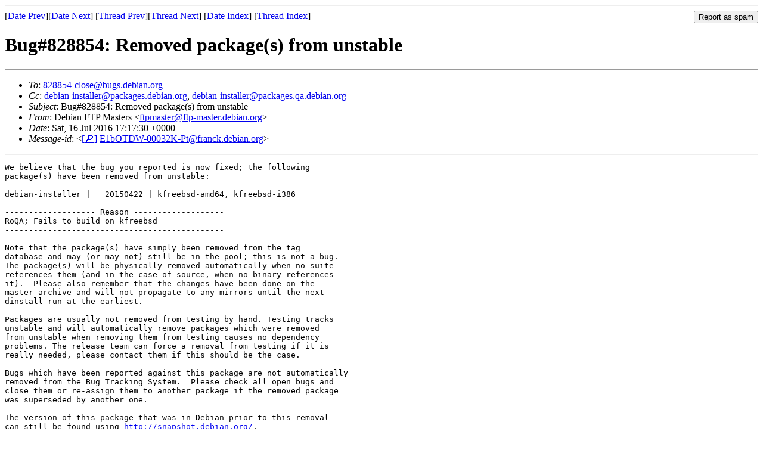

--- FILE ---
content_type: text/html
request_url: https://lists.debian.org/debian-boot/2016/07/msg00168.html
body_size: 2076
content:
<!-- MHonArc v2.6.19 -->
<!--X-Subject: Bug#828854: Removed package(s) from unstable -->
<!--X-From-R13: Rrovna TFB [nfgref &#60;sgcznfgreNsgc&#45;znfgre.qrovna.bet> -->
<!--X-Date: Sat, 16 Jul 2016 17:33:10 +0000 (UTC) -->
<!--X-Message-Id: E1bOTDW&#45;00032K&#45;Pt@franck.debian.org -->
<!--X-Content-Type: text/plain -->
<!--X-Head-End-->
<!DOCTYPE HTML PUBLIC "-//W3C//DTD HTML 4.01 Transitional//EN"
        "http://www.w3.org/TR/html4/loose.dtd">
<html>
<head>
<title>Bug#828854: Removed package(s) from unstable</title>
<link rev="made" href="mailto:ftpmaster@ftp-master.debian.org">
<link rel="index" href="maillist.html">
<link rel="top" href="threads.html">
<link rel="up" href="msg00168.html">
<link rel="prev" href="msg00167.html">
<link rel="next" href="msg00169.html">
<meta name="viewport" content="width=device-width, initial-scale=1">
<style>
pre {
  white-space: pre-wrap;
}
</style>
</head>
<body>
<!--X-Body-Begin-->
<!--X-User-Header-->
<!--X-User-Header-End-->
<!--X-TopPNI-->
<hr>
<form method="POST" action="/cgi-bin/spam-report.pl">
<input type="hidden" name="listname" value="debian-boot" />
<input type="hidden" name="msg" value="msg00168.html" />
<input type="hidden" name="date" value="2016/07" />
<input type="submit" value="Report as spam" style="float: right"  />

[<a href="msg00167.html">Date Prev</a>][<a href="msg00169.html">Date Next</a>]
[<a href="msg00167.html">Thread Prev</a>][<a href="msg00169.html">Thread Next</a>]
[<a href="maillist.html#00168">Date Index</a>]
[<a href="threads.html#00168">Thread Index</a>]
</form>


<!--X-TopPNI-End-->
<!--X-MsgBody-->
<!--X-Subject-Header-Begin-->
<h1>Bug#828854: Removed package(s) from unstable</h1>
<hr>
<!--X-Subject-Header-End-->
<!--X-Head-of-Message-->
<ul>
<li><em>To</em>: <a href="mailto:828854-close%40bugs.debian.org">828854-close@bugs.debian.org</a></li>
<li><em>Cc</em>: <a href="mailto:debian-installer%40packages.debian.org">debian-installer@packages.debian.org</a>, <a href="mailto:debian-installer%40packages.qa.debian.org">debian-installer@packages.qa.debian.org</a> </li>
<li><em>Subject</em>: Bug#828854: Removed package(s) from unstable</li>
<li><em>From</em>: Debian FTP Masters &lt;<a href="mailto:ftpmaster%40ftp-master.debian.org">ftpmaster@ftp-master.debian.org</a>&gt;</li>
<li><em>Date</em>: Sat, 16 Jul 2016 17:17:30 +0000</li>
<li><em>Message-id</em>: &lt;<A HREF="/msgid-search/E1bOTDW-00032K-Pt@franck.debian.org">[&#128270;]</a>&nbsp;<a href="msg00168.html">E1bOTDW-00032K-Pt@franck.debian.org</A>&gt;</li>
</ul>
<!--X-Head-of-Message-End-->
<!--X-Head-Body-Sep-Begin-->
<hr>
<!--X-Head-Body-Sep-End-->
<!--X-Body-of-Message-->
<pre>We believe that the bug you reported is now fixed; the following
package(s) have been removed from unstable:

debian-installer |   20150422 | kfreebsd-amd64, kfreebsd-i386

------------------- Reason -------------------
RoQA; Fails to build on kfreebsd
----------------------------------------------

Note that the package(s) have simply been removed from the tag
database and may (or may not) still be in the pool; this is not a bug.
The package(s) will be physically removed automatically when no suite
references them (and in the case of source, when no binary references
it).  Please also remember that the changes have been done on the
master archive and will not propagate to any mirrors until the next
dinstall run at the earliest.

Packages are usually not removed from testing by hand. Testing tracks
unstable and will automatically remove packages which were removed
from unstable when removing them from testing causes no dependency
problems. The release team can force a removal from testing if it is
really needed, please contact them if this should be the case.

Bugs which have been reported against this package are not automatically
removed from the Bug Tracking System.  Please check all open bugs and
close them or re-assign them to another package if the removed package
was superseded by another one.

The version of this package that was in Debian prior to this removal
can still be found using <a  rel="nofollow" href="http://snapshot.debian.org/">http://snapshot.debian.org/</a>.

Thank you for reporting the bug, which will now be closed.  If you
have further comments please address them to 828854@bugs.debian.org.

The full log for this bug can be viewed at <a  rel="nofollow" href="https://bugs.debian.org/828854">https://bugs.debian.org/828854</a>

This message was generated automatically; if you believe that there is
a problem with it please contact the archive administrators by mailing
ftpmaster@ftp-master.debian.org.

Debian distribution maintenance software
pp.
Scott Kitterman (the ftpmaster behind the curtain)

</pre>
<!--X-Body-of-Message-End-->
<!--X-MsgBody-End-->
<!--X-Follow-Ups-->
<hr />
<strong>Reply to:</strong>
<ul>
  <li><a href="mailto:debian-boot&#64;lists.debian.org?in-reply-to=&lt;E1bOTDW-00032K-Pt@franck.debian.org&gt;&amp;subject=Re:%20Bug#828854: Removed package(s) from unstable">debian-boot&#64;lists.debian.org</a></li>
  <li><a href="mailto:ftpmaster@ftp-master.debian.org?in-reply-to=&lt;E1bOTDW-00032K-Pt@franck.debian.org&gt;&amp;subject=Re:%20Bug#828854: Removed package(s) from unstable&amp;cc=debian-boot&#64;lists.debian.org">Debian FTP Masters (on-list)</a></li>
  <li><a href="mailto:ftpmaster@ftp-master.debian.org?in-reply-to=&lt;E1bOTDW-00032K-Pt@franck.debian.org&gt;&amp;subject=Re:%20Bug#828854: Removed package(s) from unstable">Debian FTP Masters (off-list)</a></li>
</ul>
<hr />
<!--X-Follow-Ups-End-->
<!--X-References-->
<!--X-References-End-->
<!--X-BotPNI-->
<ul>
<li>Prev by Date:
<strong><a href="msg00167.html">Bug#694068: Still present with debian-stretch-DI-alpha7-amd64-netinst.iso</a></strong>
</li>
<li>Next by Date:
<strong><a href="msg00169.html">Bug#831513: installation-reports: Install on Asus ZenBook UX305CA largely successful (with a workaround)</a></strong>
</li>
<li>Previous by thread:
<strong><a href="msg00167.html">Bug#694068: Still present with debian-stretch-DI-alpha7-amd64-netinst.iso</a></strong>
</li>
<li>Next by thread:
<strong><a href="msg00169.html">Bug#831513: installation-reports: Install on Asus ZenBook UX305CA largely successful (with a workaround)</a></strong>
</li>
<li>Index(es):
<ul>
<li><a href="maillist.html#00168"><strong>Date</strong></a></li>
<li><a href="threads.html#00168"><strong>Thread</strong></a></li>
</ul>
</li>
</ul>

<!--X-BotPNI-End-->
<!--X-User-Footer-->
<!--X-User-Footer-End-->
</body>
</html>
